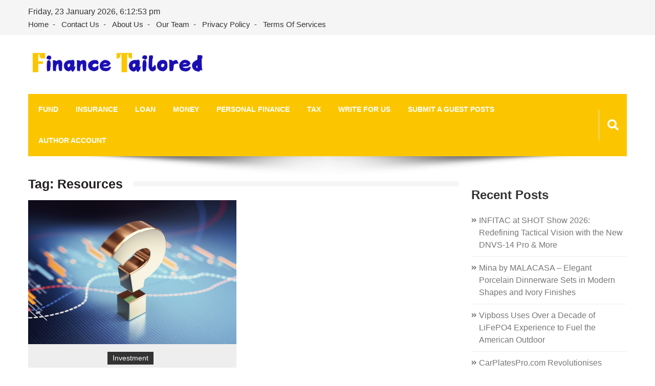

--- FILE ---
content_type: text/html; charset=UTF-8
request_url: https://www.financetailored.com/tag/resources/
body_size: 11895
content:
<!doctype html>
<html lang="en-US" itemscope="itemscope" itemtype="http://schema.org/WebPage">
<head>
	<meta charset="UTF-8">
	<meta name="viewport" content="width=device-width, initial-scale=1">
	<link rel="profile" href="http://gmpg.org/xfn/11">

	<title>Resources</title>
<meta name='robots' content='max-image-preview:large' />
<link rel='dns-prefetch' href='//fonts.googleapis.com' />
<link rel="alternate" type="application/rss+xml" title=" &raquo; Feed" href="https://www.financetailored.com/feed/" />
<link rel="alternate" type="application/rss+xml" title=" &raquo; Resources Tag Feed" href="https://www.financetailored.com/tag/resources/feed/" />
<style id='wp-img-auto-sizes-contain-inline-css' type='text/css'>
img:is([sizes=auto i],[sizes^="auto," i]){contain-intrinsic-size:3000px 1500px}
/*# sourceURL=wp-img-auto-sizes-contain-inline-css */
</style>
<link rel='stylesheet' id='cf7ic_style-css' href='https://www.financetailored.com/wp-content/plugins/contact-form-7-image-captcha/css/cf7ic-style.css?ver=3.3.7' type='text/css' media='all' />
<style id='wp-emoji-styles-inline-css' type='text/css'>

	img.wp-smiley, img.emoji {
		display: inline !important;
		border: none !important;
		box-shadow: none !important;
		height: 1em !important;
		width: 1em !important;
		margin: 0 0.07em !important;
		vertical-align: -0.1em !important;
		background: none !important;
		padding: 0 !important;
	}
/*# sourceURL=wp-emoji-styles-inline-css */
</style>
<style id='wp-block-library-inline-css' type='text/css'>
:root{--wp-block-synced-color:#7a00df;--wp-block-synced-color--rgb:122,0,223;--wp-bound-block-color:var(--wp-block-synced-color);--wp-editor-canvas-background:#ddd;--wp-admin-theme-color:#007cba;--wp-admin-theme-color--rgb:0,124,186;--wp-admin-theme-color-darker-10:#006ba1;--wp-admin-theme-color-darker-10--rgb:0,107,160.5;--wp-admin-theme-color-darker-20:#005a87;--wp-admin-theme-color-darker-20--rgb:0,90,135;--wp-admin-border-width-focus:2px}@media (min-resolution:192dpi){:root{--wp-admin-border-width-focus:1.5px}}.wp-element-button{cursor:pointer}:root .has-very-light-gray-background-color{background-color:#eee}:root .has-very-dark-gray-background-color{background-color:#313131}:root .has-very-light-gray-color{color:#eee}:root .has-very-dark-gray-color{color:#313131}:root .has-vivid-green-cyan-to-vivid-cyan-blue-gradient-background{background:linear-gradient(135deg,#00d084,#0693e3)}:root .has-purple-crush-gradient-background{background:linear-gradient(135deg,#34e2e4,#4721fb 50%,#ab1dfe)}:root .has-hazy-dawn-gradient-background{background:linear-gradient(135deg,#faaca8,#dad0ec)}:root .has-subdued-olive-gradient-background{background:linear-gradient(135deg,#fafae1,#67a671)}:root .has-atomic-cream-gradient-background{background:linear-gradient(135deg,#fdd79a,#004a59)}:root .has-nightshade-gradient-background{background:linear-gradient(135deg,#330968,#31cdcf)}:root .has-midnight-gradient-background{background:linear-gradient(135deg,#020381,#2874fc)}:root{--wp--preset--font-size--normal:16px;--wp--preset--font-size--huge:42px}.has-regular-font-size{font-size:1em}.has-larger-font-size{font-size:2.625em}.has-normal-font-size{font-size:var(--wp--preset--font-size--normal)}.has-huge-font-size{font-size:var(--wp--preset--font-size--huge)}.has-text-align-center{text-align:center}.has-text-align-left{text-align:left}.has-text-align-right{text-align:right}.has-fit-text{white-space:nowrap!important}#end-resizable-editor-section{display:none}.aligncenter{clear:both}.items-justified-left{justify-content:flex-start}.items-justified-center{justify-content:center}.items-justified-right{justify-content:flex-end}.items-justified-space-between{justify-content:space-between}.screen-reader-text{border:0;clip-path:inset(50%);height:1px;margin:-1px;overflow:hidden;padding:0;position:absolute;width:1px;word-wrap:normal!important}.screen-reader-text:focus{background-color:#ddd;clip-path:none;color:#444;display:block;font-size:1em;height:auto;left:5px;line-height:normal;padding:15px 23px 14px;text-decoration:none;top:5px;width:auto;z-index:100000}html :where(.has-border-color){border-style:solid}html :where([style*=border-top-color]){border-top-style:solid}html :where([style*=border-right-color]){border-right-style:solid}html :where([style*=border-bottom-color]){border-bottom-style:solid}html :where([style*=border-left-color]){border-left-style:solid}html :where([style*=border-width]){border-style:solid}html :where([style*=border-top-width]){border-top-style:solid}html :where([style*=border-right-width]){border-right-style:solid}html :where([style*=border-bottom-width]){border-bottom-style:solid}html :where([style*=border-left-width]){border-left-style:solid}html :where(img[class*=wp-image-]){height:auto;max-width:100%}:where(figure){margin:0 0 1em}html :where(.is-position-sticky){--wp-admin--admin-bar--position-offset:var(--wp-admin--admin-bar--height,0px)}@media screen and (max-width:600px){html :where(.is-position-sticky){--wp-admin--admin-bar--position-offset:0px}}

/*# sourceURL=wp-block-library-inline-css */
</style><style id='wp-block-categories-inline-css' type='text/css'>
.wp-block-categories{box-sizing:border-box}.wp-block-categories.alignleft{margin-right:2em}.wp-block-categories.alignright{margin-left:2em}.wp-block-categories.wp-block-categories-dropdown.aligncenter{text-align:center}.wp-block-categories .wp-block-categories__label{display:block;width:100%}
/*# sourceURL=https://www.financetailored.com/wp-includes/blocks/categories/style.min.css */
</style>
<style id='wp-block-heading-inline-css' type='text/css'>
h1:where(.wp-block-heading).has-background,h2:where(.wp-block-heading).has-background,h3:where(.wp-block-heading).has-background,h4:where(.wp-block-heading).has-background,h5:where(.wp-block-heading).has-background,h6:where(.wp-block-heading).has-background{padding:1.25em 2.375em}h1.has-text-align-left[style*=writing-mode]:where([style*=vertical-lr]),h1.has-text-align-right[style*=writing-mode]:where([style*=vertical-rl]),h2.has-text-align-left[style*=writing-mode]:where([style*=vertical-lr]),h2.has-text-align-right[style*=writing-mode]:where([style*=vertical-rl]),h3.has-text-align-left[style*=writing-mode]:where([style*=vertical-lr]),h3.has-text-align-right[style*=writing-mode]:where([style*=vertical-rl]),h4.has-text-align-left[style*=writing-mode]:where([style*=vertical-lr]),h4.has-text-align-right[style*=writing-mode]:where([style*=vertical-rl]),h5.has-text-align-left[style*=writing-mode]:where([style*=vertical-lr]),h5.has-text-align-right[style*=writing-mode]:where([style*=vertical-rl]),h6.has-text-align-left[style*=writing-mode]:where([style*=vertical-lr]),h6.has-text-align-right[style*=writing-mode]:where([style*=vertical-rl]){rotate:180deg}
/*# sourceURL=https://www.financetailored.com/wp-includes/blocks/heading/style.min.css */
</style>
<style id='wp-block-latest-posts-inline-css' type='text/css'>
.wp-block-latest-posts{box-sizing:border-box}.wp-block-latest-posts.alignleft{margin-right:2em}.wp-block-latest-posts.alignright{margin-left:2em}.wp-block-latest-posts.wp-block-latest-posts__list{list-style:none}.wp-block-latest-posts.wp-block-latest-posts__list li{clear:both;overflow-wrap:break-word}.wp-block-latest-posts.is-grid{display:flex;flex-wrap:wrap}.wp-block-latest-posts.is-grid li{margin:0 1.25em 1.25em 0;width:100%}@media (min-width:600px){.wp-block-latest-posts.columns-2 li{width:calc(50% - .625em)}.wp-block-latest-posts.columns-2 li:nth-child(2n){margin-right:0}.wp-block-latest-posts.columns-3 li{width:calc(33.33333% - .83333em)}.wp-block-latest-posts.columns-3 li:nth-child(3n){margin-right:0}.wp-block-latest-posts.columns-4 li{width:calc(25% - .9375em)}.wp-block-latest-posts.columns-4 li:nth-child(4n){margin-right:0}.wp-block-latest-posts.columns-5 li{width:calc(20% - 1em)}.wp-block-latest-posts.columns-5 li:nth-child(5n){margin-right:0}.wp-block-latest-posts.columns-6 li{width:calc(16.66667% - 1.04167em)}.wp-block-latest-posts.columns-6 li:nth-child(6n){margin-right:0}}:root :where(.wp-block-latest-posts.is-grid){padding:0}:root :where(.wp-block-latest-posts.wp-block-latest-posts__list){padding-left:0}.wp-block-latest-posts__post-author,.wp-block-latest-posts__post-date{display:block;font-size:.8125em}.wp-block-latest-posts__post-excerpt,.wp-block-latest-posts__post-full-content{margin-bottom:1em;margin-top:.5em}.wp-block-latest-posts__featured-image a{display:inline-block}.wp-block-latest-posts__featured-image img{height:auto;max-width:100%;width:auto}.wp-block-latest-posts__featured-image.alignleft{float:left;margin-right:1em}.wp-block-latest-posts__featured-image.alignright{float:right;margin-left:1em}.wp-block-latest-posts__featured-image.aligncenter{margin-bottom:1em;text-align:center}
/*# sourceURL=https://www.financetailored.com/wp-includes/blocks/latest-posts/style.min.css */
</style>
<style id='wp-block-list-inline-css' type='text/css'>
ol,ul{box-sizing:border-box}:root :where(.wp-block-list.has-background){padding:1.25em 2.375em}
/*# sourceURL=https://www.financetailored.com/wp-includes/blocks/list/style.min.css */
</style>
<style id='wp-block-group-inline-css' type='text/css'>
.wp-block-group{box-sizing:border-box}:where(.wp-block-group.wp-block-group-is-layout-constrained){position:relative}
/*# sourceURL=https://www.financetailored.com/wp-includes/blocks/group/style.min.css */
</style>
<style id='wp-block-paragraph-inline-css' type='text/css'>
.is-small-text{font-size:.875em}.is-regular-text{font-size:1em}.is-large-text{font-size:2.25em}.is-larger-text{font-size:3em}.has-drop-cap:not(:focus):first-letter{float:left;font-size:8.4em;font-style:normal;font-weight:100;line-height:.68;margin:.05em .1em 0 0;text-transform:uppercase}body.rtl .has-drop-cap:not(:focus):first-letter{float:none;margin-left:.1em}p.has-drop-cap.has-background{overflow:hidden}:root :where(p.has-background){padding:1.25em 2.375em}:where(p.has-text-color:not(.has-link-color)) a{color:inherit}p.has-text-align-left[style*="writing-mode:vertical-lr"],p.has-text-align-right[style*="writing-mode:vertical-rl"]{rotate:180deg}
/*# sourceURL=https://www.financetailored.com/wp-includes/blocks/paragraph/style.min.css */
</style>
<style id='global-styles-inline-css' type='text/css'>
:root{--wp--preset--aspect-ratio--square: 1;--wp--preset--aspect-ratio--4-3: 4/3;--wp--preset--aspect-ratio--3-4: 3/4;--wp--preset--aspect-ratio--3-2: 3/2;--wp--preset--aspect-ratio--2-3: 2/3;--wp--preset--aspect-ratio--16-9: 16/9;--wp--preset--aspect-ratio--9-16: 9/16;--wp--preset--color--black: #000000;--wp--preset--color--cyan-bluish-gray: #abb8c3;--wp--preset--color--white: #ffffff;--wp--preset--color--pale-pink: #f78da7;--wp--preset--color--vivid-red: #cf2e2e;--wp--preset--color--luminous-vivid-orange: #ff6900;--wp--preset--color--luminous-vivid-amber: #fcb900;--wp--preset--color--light-green-cyan: #7bdcb5;--wp--preset--color--vivid-green-cyan: #00d084;--wp--preset--color--pale-cyan-blue: #8ed1fc;--wp--preset--color--vivid-cyan-blue: #0693e3;--wp--preset--color--vivid-purple: #9b51e0;--wp--preset--gradient--vivid-cyan-blue-to-vivid-purple: linear-gradient(135deg,rgb(6,147,227) 0%,rgb(155,81,224) 100%);--wp--preset--gradient--light-green-cyan-to-vivid-green-cyan: linear-gradient(135deg,rgb(122,220,180) 0%,rgb(0,208,130) 100%);--wp--preset--gradient--luminous-vivid-amber-to-luminous-vivid-orange: linear-gradient(135deg,rgb(252,185,0) 0%,rgb(255,105,0) 100%);--wp--preset--gradient--luminous-vivid-orange-to-vivid-red: linear-gradient(135deg,rgb(255,105,0) 0%,rgb(207,46,46) 100%);--wp--preset--gradient--very-light-gray-to-cyan-bluish-gray: linear-gradient(135deg,rgb(238,238,238) 0%,rgb(169,184,195) 100%);--wp--preset--gradient--cool-to-warm-spectrum: linear-gradient(135deg,rgb(74,234,220) 0%,rgb(151,120,209) 20%,rgb(207,42,186) 40%,rgb(238,44,130) 60%,rgb(251,105,98) 80%,rgb(254,248,76) 100%);--wp--preset--gradient--blush-light-purple: linear-gradient(135deg,rgb(255,206,236) 0%,rgb(152,150,240) 100%);--wp--preset--gradient--blush-bordeaux: linear-gradient(135deg,rgb(254,205,165) 0%,rgb(254,45,45) 50%,rgb(107,0,62) 100%);--wp--preset--gradient--luminous-dusk: linear-gradient(135deg,rgb(255,203,112) 0%,rgb(199,81,192) 50%,rgb(65,88,208) 100%);--wp--preset--gradient--pale-ocean: linear-gradient(135deg,rgb(255,245,203) 0%,rgb(182,227,212) 50%,rgb(51,167,181) 100%);--wp--preset--gradient--electric-grass: linear-gradient(135deg,rgb(202,248,128) 0%,rgb(113,206,126) 100%);--wp--preset--gradient--midnight: linear-gradient(135deg,rgb(2,3,129) 0%,rgb(40,116,252) 100%);--wp--preset--font-size--small: 13px;--wp--preset--font-size--medium: 20px;--wp--preset--font-size--large: 36px;--wp--preset--font-size--x-large: 42px;--wp--preset--spacing--20: 0.44rem;--wp--preset--spacing--30: 0.67rem;--wp--preset--spacing--40: 1rem;--wp--preset--spacing--50: 1.5rem;--wp--preset--spacing--60: 2.25rem;--wp--preset--spacing--70: 3.38rem;--wp--preset--spacing--80: 5.06rem;--wp--preset--shadow--natural: 6px 6px 9px rgba(0, 0, 0, 0.2);--wp--preset--shadow--deep: 12px 12px 50px rgba(0, 0, 0, 0.4);--wp--preset--shadow--sharp: 6px 6px 0px rgba(0, 0, 0, 0.2);--wp--preset--shadow--outlined: 6px 6px 0px -3px rgb(255, 255, 255), 6px 6px rgb(0, 0, 0);--wp--preset--shadow--crisp: 6px 6px 0px rgb(0, 0, 0);}:where(.is-layout-flex){gap: 0.5em;}:where(.is-layout-grid){gap: 0.5em;}body .is-layout-flex{display: flex;}.is-layout-flex{flex-wrap: wrap;align-items: center;}.is-layout-flex > :is(*, div){margin: 0;}body .is-layout-grid{display: grid;}.is-layout-grid > :is(*, div){margin: 0;}:where(.wp-block-columns.is-layout-flex){gap: 2em;}:where(.wp-block-columns.is-layout-grid){gap: 2em;}:where(.wp-block-post-template.is-layout-flex){gap: 1.25em;}:where(.wp-block-post-template.is-layout-grid){gap: 1.25em;}.has-black-color{color: var(--wp--preset--color--black) !important;}.has-cyan-bluish-gray-color{color: var(--wp--preset--color--cyan-bluish-gray) !important;}.has-white-color{color: var(--wp--preset--color--white) !important;}.has-pale-pink-color{color: var(--wp--preset--color--pale-pink) !important;}.has-vivid-red-color{color: var(--wp--preset--color--vivid-red) !important;}.has-luminous-vivid-orange-color{color: var(--wp--preset--color--luminous-vivid-orange) !important;}.has-luminous-vivid-amber-color{color: var(--wp--preset--color--luminous-vivid-amber) !important;}.has-light-green-cyan-color{color: var(--wp--preset--color--light-green-cyan) !important;}.has-vivid-green-cyan-color{color: var(--wp--preset--color--vivid-green-cyan) !important;}.has-pale-cyan-blue-color{color: var(--wp--preset--color--pale-cyan-blue) !important;}.has-vivid-cyan-blue-color{color: var(--wp--preset--color--vivid-cyan-blue) !important;}.has-vivid-purple-color{color: var(--wp--preset--color--vivid-purple) !important;}.has-black-background-color{background-color: var(--wp--preset--color--black) !important;}.has-cyan-bluish-gray-background-color{background-color: var(--wp--preset--color--cyan-bluish-gray) !important;}.has-white-background-color{background-color: var(--wp--preset--color--white) !important;}.has-pale-pink-background-color{background-color: var(--wp--preset--color--pale-pink) !important;}.has-vivid-red-background-color{background-color: var(--wp--preset--color--vivid-red) !important;}.has-luminous-vivid-orange-background-color{background-color: var(--wp--preset--color--luminous-vivid-orange) !important;}.has-luminous-vivid-amber-background-color{background-color: var(--wp--preset--color--luminous-vivid-amber) !important;}.has-light-green-cyan-background-color{background-color: var(--wp--preset--color--light-green-cyan) !important;}.has-vivid-green-cyan-background-color{background-color: var(--wp--preset--color--vivid-green-cyan) !important;}.has-pale-cyan-blue-background-color{background-color: var(--wp--preset--color--pale-cyan-blue) !important;}.has-vivid-cyan-blue-background-color{background-color: var(--wp--preset--color--vivid-cyan-blue) !important;}.has-vivid-purple-background-color{background-color: var(--wp--preset--color--vivid-purple) !important;}.has-black-border-color{border-color: var(--wp--preset--color--black) !important;}.has-cyan-bluish-gray-border-color{border-color: var(--wp--preset--color--cyan-bluish-gray) !important;}.has-white-border-color{border-color: var(--wp--preset--color--white) !important;}.has-pale-pink-border-color{border-color: var(--wp--preset--color--pale-pink) !important;}.has-vivid-red-border-color{border-color: var(--wp--preset--color--vivid-red) !important;}.has-luminous-vivid-orange-border-color{border-color: var(--wp--preset--color--luminous-vivid-orange) !important;}.has-luminous-vivid-amber-border-color{border-color: var(--wp--preset--color--luminous-vivid-amber) !important;}.has-light-green-cyan-border-color{border-color: var(--wp--preset--color--light-green-cyan) !important;}.has-vivid-green-cyan-border-color{border-color: var(--wp--preset--color--vivid-green-cyan) !important;}.has-pale-cyan-blue-border-color{border-color: var(--wp--preset--color--pale-cyan-blue) !important;}.has-vivid-cyan-blue-border-color{border-color: var(--wp--preset--color--vivid-cyan-blue) !important;}.has-vivid-purple-border-color{border-color: var(--wp--preset--color--vivid-purple) !important;}.has-vivid-cyan-blue-to-vivid-purple-gradient-background{background: var(--wp--preset--gradient--vivid-cyan-blue-to-vivid-purple) !important;}.has-light-green-cyan-to-vivid-green-cyan-gradient-background{background: var(--wp--preset--gradient--light-green-cyan-to-vivid-green-cyan) !important;}.has-luminous-vivid-amber-to-luminous-vivid-orange-gradient-background{background: var(--wp--preset--gradient--luminous-vivid-amber-to-luminous-vivid-orange) !important;}.has-luminous-vivid-orange-to-vivid-red-gradient-background{background: var(--wp--preset--gradient--luminous-vivid-orange-to-vivid-red) !important;}.has-very-light-gray-to-cyan-bluish-gray-gradient-background{background: var(--wp--preset--gradient--very-light-gray-to-cyan-bluish-gray) !important;}.has-cool-to-warm-spectrum-gradient-background{background: var(--wp--preset--gradient--cool-to-warm-spectrum) !important;}.has-blush-light-purple-gradient-background{background: var(--wp--preset--gradient--blush-light-purple) !important;}.has-blush-bordeaux-gradient-background{background: var(--wp--preset--gradient--blush-bordeaux) !important;}.has-luminous-dusk-gradient-background{background: var(--wp--preset--gradient--luminous-dusk) !important;}.has-pale-ocean-gradient-background{background: var(--wp--preset--gradient--pale-ocean) !important;}.has-electric-grass-gradient-background{background: var(--wp--preset--gradient--electric-grass) !important;}.has-midnight-gradient-background{background: var(--wp--preset--gradient--midnight) !important;}.has-small-font-size{font-size: var(--wp--preset--font-size--small) !important;}.has-medium-font-size{font-size: var(--wp--preset--font-size--medium) !important;}.has-large-font-size{font-size: var(--wp--preset--font-size--large) !important;}.has-x-large-font-size{font-size: var(--wp--preset--font-size--x-large) !important;}
/*# sourceURL=global-styles-inline-css */
</style>

<style id='classic-theme-styles-inline-css' type='text/css'>
/*! This file is auto-generated */
.wp-block-button__link{color:#fff;background-color:#32373c;border-radius:9999px;box-shadow:none;text-decoration:none;padding:calc(.667em + 2px) calc(1.333em + 2px);font-size:1.125em}.wp-block-file__button{background:#32373c;color:#fff;text-decoration:none}
/*# sourceURL=/wp-includes/css/classic-themes.min.css */
</style>
<link rel='stylesheet' id='contact-form-7-css' href='https://www.financetailored.com/wp-content/plugins/contact-form-7/includes/css/styles.css?ver=6.1.4' type='text/css' media='all' />
<link rel='stylesheet' id='fontawesome-css' href='https://www.financetailored.com/wp-content/themes/editorialmag/assets/library/fontawesome/css/all.min.css?ver=6.9' type='text/css' media='all' />
<link rel='stylesheet' id='lightslider-css' href='https://www.financetailored.com/wp-content/themes/editorialmag/assets/library/lightslider/css/lightslider.min.css?ver=6.9' type='text/css' media='all' />
<link rel='stylesheet' id='editorialmag-style-css' href='https://www.financetailored.com/wp-content/themes/editorialmag/style.css?ver=6.9' type='text/css' media='all' />
<link rel='stylesheet' id='editorialmag-responsive-css' href='https://www.financetailored.com/wp-content/themes/editorialmag/assets/css/responsive.css?ver=6.9' type='text/css' media='all' />
<link rel='stylesheet' id='editorialmag-fonts-css' href='https://fonts.googleapis.com/css?family=Signika+Negative%3A300%2C400%2C600%2C700%7COpen+Sans%3A400%2C300%2C300italic%2C400italic%2C600%2C600italic%2C700%2C700italic%7CRoboto%2BCondensed%3A300%2C400%2C700%2C700i%26display%3Dswap&#038;subset=latin%2Clatin-ext&#038;ver=1.2.1' type='text/css' media='all' />
<link rel='stylesheet' id='tmm-css' href='https://www.financetailored.com/wp-content/plugins/team-members/inc/css/tmm_style.css?ver=6.9' type='text/css' media='all' />
<script type="text/javascript" src="https://www.financetailored.com/wp-includes/js/jquery/jquery.min.js?ver=3.7.1" id="jquery-core-js"></script>
<script type="text/javascript" src="https://www.financetailored.com/wp-includes/js/jquery/jquery-migrate.min.js?ver=3.4.1" id="jquery-migrate-js"></script>
<link rel="https://api.w.org/" href="https://www.financetailored.com/wp-json/" /><link rel="alternate" title="JSON" type="application/json" href="https://www.financetailored.com/wp-json/wp/v2/tags/28" /><link rel="EditURI" type="application/rsd+xml" title="RSD" href="https://www.financetailored.com/xmlrpc.php?rsd" />
<meta name="generator" content="WordPress 6.9" />
		<style type="text/css">
					.site-title,
			.site-description {
				position: absolute;
				clip: rect(1px, 1px, 1px, 1px);
			}
				</style>
		<style type="text/css">.saboxplugin-wrap{-webkit-box-sizing:border-box;-moz-box-sizing:border-box;-ms-box-sizing:border-box;box-sizing:border-box;border:1px solid #eee;width:100%;clear:both;display:block;overflow:hidden;word-wrap:break-word;position:relative}.saboxplugin-wrap .saboxplugin-gravatar{float:left;padding:0 20px 20px 20px}.saboxplugin-wrap .saboxplugin-gravatar img{max-width:100px;height:auto;border-radius:0;}.saboxplugin-wrap .saboxplugin-authorname{font-size:18px;line-height:1;margin:20px 0 0 20px;display:block}.saboxplugin-wrap .saboxplugin-authorname a{text-decoration:none}.saboxplugin-wrap .saboxplugin-authorname a:focus{outline:0}.saboxplugin-wrap .saboxplugin-desc{display:block;margin:5px 20px}.saboxplugin-wrap .saboxplugin-desc a{text-decoration:underline}.saboxplugin-wrap .saboxplugin-desc p{margin:5px 0 12px}.saboxplugin-wrap .saboxplugin-web{margin:0 20px 15px;text-align:left}.saboxplugin-wrap .sab-web-position{text-align:right}.saboxplugin-wrap .saboxplugin-web a{color:#ccc;text-decoration:none}.saboxplugin-wrap .saboxplugin-socials{position:relative;display:block;background:#fcfcfc;padding:5px;border-top:1px solid #eee}.saboxplugin-wrap .saboxplugin-socials a svg{width:20px;height:20px}.saboxplugin-wrap .saboxplugin-socials a svg .st2{fill:#fff; transform-origin:center center;}.saboxplugin-wrap .saboxplugin-socials a svg .st1{fill:rgba(0,0,0,.3)}.saboxplugin-wrap .saboxplugin-socials a:hover{opacity:.8;-webkit-transition:opacity .4s;-moz-transition:opacity .4s;-o-transition:opacity .4s;transition:opacity .4s;box-shadow:none!important;-webkit-box-shadow:none!important}.saboxplugin-wrap .saboxplugin-socials .saboxplugin-icon-color{box-shadow:none;padding:0;border:0;-webkit-transition:opacity .4s;-moz-transition:opacity .4s;-o-transition:opacity .4s;transition:opacity .4s;display:inline-block;color:#fff;font-size:0;text-decoration:inherit;margin:5px;-webkit-border-radius:0;-moz-border-radius:0;-ms-border-radius:0;-o-border-radius:0;border-radius:0;overflow:hidden}.saboxplugin-wrap .saboxplugin-socials .saboxplugin-icon-grey{text-decoration:inherit;box-shadow:none;position:relative;display:-moz-inline-stack;display:inline-block;vertical-align:middle;zoom:1;margin:10px 5px;color:#444;fill:#444}.clearfix:after,.clearfix:before{content:' ';display:table;line-height:0;clear:both}.ie7 .clearfix{zoom:1}.saboxplugin-socials.sabox-colored .saboxplugin-icon-color .sab-twitch{border-color:#38245c}.saboxplugin-socials.sabox-colored .saboxplugin-icon-color .sab-behance{border-color:#003eb0}.saboxplugin-socials.sabox-colored .saboxplugin-icon-color .sab-deviantart{border-color:#036824}.saboxplugin-socials.sabox-colored .saboxplugin-icon-color .sab-digg{border-color:#00327c}.saboxplugin-socials.sabox-colored .saboxplugin-icon-color .sab-dribbble{border-color:#ba1655}.saboxplugin-socials.sabox-colored .saboxplugin-icon-color .sab-facebook{border-color:#1e2e4f}.saboxplugin-socials.sabox-colored .saboxplugin-icon-color .sab-flickr{border-color:#003576}.saboxplugin-socials.sabox-colored .saboxplugin-icon-color .sab-github{border-color:#264874}.saboxplugin-socials.sabox-colored .saboxplugin-icon-color .sab-google{border-color:#0b51c5}.saboxplugin-socials.sabox-colored .saboxplugin-icon-color .sab-html5{border-color:#902e13}.saboxplugin-socials.sabox-colored .saboxplugin-icon-color .sab-instagram{border-color:#1630aa}.saboxplugin-socials.sabox-colored .saboxplugin-icon-color .sab-linkedin{border-color:#00344f}.saboxplugin-socials.sabox-colored .saboxplugin-icon-color .sab-pinterest{border-color:#5b040e}.saboxplugin-socials.sabox-colored .saboxplugin-icon-color .sab-reddit{border-color:#992900}.saboxplugin-socials.sabox-colored .saboxplugin-icon-color .sab-rss{border-color:#a43b0a}.saboxplugin-socials.sabox-colored .saboxplugin-icon-color .sab-sharethis{border-color:#5d8420}.saboxplugin-socials.sabox-colored .saboxplugin-icon-color .sab-soundcloud{border-color:#995200}.saboxplugin-socials.sabox-colored .saboxplugin-icon-color .sab-spotify{border-color:#0f612c}.saboxplugin-socials.sabox-colored .saboxplugin-icon-color .sab-stackoverflow{border-color:#a95009}.saboxplugin-socials.sabox-colored .saboxplugin-icon-color .sab-steam{border-color:#006388}.saboxplugin-socials.sabox-colored .saboxplugin-icon-color .sab-user_email{border-color:#b84e05}.saboxplugin-socials.sabox-colored .saboxplugin-icon-color .sab-tumblr{border-color:#10151b}.saboxplugin-socials.sabox-colored .saboxplugin-icon-color .sab-twitter{border-color:#0967a0}.saboxplugin-socials.sabox-colored .saboxplugin-icon-color .sab-vimeo{border-color:#0d7091}.saboxplugin-socials.sabox-colored .saboxplugin-icon-color .sab-windows{border-color:#003f71}.saboxplugin-socials.sabox-colored .saboxplugin-icon-color .sab-whatsapp{border-color:#003f71}.saboxplugin-socials.sabox-colored .saboxplugin-icon-color .sab-wordpress{border-color:#0f3647}.saboxplugin-socials.sabox-colored .saboxplugin-icon-color .sab-yahoo{border-color:#14002d}.saboxplugin-socials.sabox-colored .saboxplugin-icon-color .sab-youtube{border-color:#900}.saboxplugin-socials.sabox-colored .saboxplugin-icon-color .sab-xing{border-color:#000202}.saboxplugin-socials.sabox-colored .saboxplugin-icon-color .sab-mixcloud{border-color:#2475a0}.saboxplugin-socials.sabox-colored .saboxplugin-icon-color .sab-vk{border-color:#243549}.saboxplugin-socials.sabox-colored .saboxplugin-icon-color .sab-medium{border-color:#00452c}.saboxplugin-socials.sabox-colored .saboxplugin-icon-color .sab-quora{border-color:#420e00}.saboxplugin-socials.sabox-colored .saboxplugin-icon-color .sab-meetup{border-color:#9b181c}.saboxplugin-socials.sabox-colored .saboxplugin-icon-color .sab-goodreads{border-color:#000}.saboxplugin-socials.sabox-colored .saboxplugin-icon-color .sab-snapchat{border-color:#999700}.saboxplugin-socials.sabox-colored .saboxplugin-icon-color .sab-500px{border-color:#00557f}.saboxplugin-socials.sabox-colored .saboxplugin-icon-color .sab-mastodont{border-color:#185886}.sabox-plus-item{margin-bottom:20px}@media screen and (max-width:480px){.saboxplugin-wrap{text-align:center}.saboxplugin-wrap .saboxplugin-gravatar{float:none;padding:20px 0;text-align:center;margin:0 auto;display:block}.saboxplugin-wrap .saboxplugin-gravatar img{float:none;display:inline-block;display:-moz-inline-stack;vertical-align:middle;zoom:1}.saboxplugin-wrap .saboxplugin-desc{margin:0 10px 20px;text-align:center}.saboxplugin-wrap .saboxplugin-authorname{text-align:center;margin:10px 0 20px}}body .saboxplugin-authorname a,body .saboxplugin-authorname a:hover{box-shadow:none;-webkit-box-shadow:none}a.sab-profile-edit{font-size:16px!important;line-height:1!important}.sab-edit-settings a,a.sab-profile-edit{color:#0073aa!important;box-shadow:none!important;-webkit-box-shadow:none!important}.sab-edit-settings{margin-right:15px;position:absolute;right:0;z-index:2;bottom:10px;line-height:20px}.sab-edit-settings i{margin-left:5px}.saboxplugin-socials{line-height:1!important}.rtl .saboxplugin-wrap .saboxplugin-gravatar{float:right}.rtl .saboxplugin-wrap .saboxplugin-authorname{display:flex;align-items:center}.rtl .saboxplugin-wrap .saboxplugin-authorname .sab-profile-edit{margin-right:10px}.rtl .sab-edit-settings{right:auto;left:0}img.sab-custom-avatar{max-width:75px;}.saboxplugin-wrap {margin-top:0px; margin-bottom:0px; padding: 0px 0px }.saboxplugin-wrap .saboxplugin-authorname {font-size:18px; line-height:25px;}.saboxplugin-wrap .saboxplugin-desc p, .saboxplugin-wrap .saboxplugin-desc {font-size:14px !important; line-height:21px !important;}.saboxplugin-wrap .saboxplugin-web {font-size:14px;}.saboxplugin-wrap .saboxplugin-socials a svg {width:18px;height:18px;}</style><link rel="icon" href="https://www.financetailored.com/wp-content/uploads/2023/09/cropped-2-removebg-preview-32x32.png" sizes="32x32" />
<link rel="icon" href="https://www.financetailored.com/wp-content/uploads/2023/09/cropped-2-removebg-preview-192x192.png" sizes="192x192" />
<link rel="apple-touch-icon" href="https://www.financetailored.com/wp-content/uploads/2023/09/cropped-2-removebg-preview-180x180.png" />
<meta name="msapplication-TileImage" content="https://www.financetailored.com/wp-content/uploads/2023/09/cropped-2-removebg-preview-270x270.png" />
</head>

<body class="archive tag tag-resources tag-28 wp-custom-logo wp-theme-editorialmag theme-editorialmag hfeed">
<div id="page" class="site">
	<a class="skip-link screen-reader-text" href="#content">Skip to content</a>

	<header id="masthead" class="site-header headertwo" itemscope="itemscope" itemtype="http://schema.org/WPHeader">
	<div class="sticky-menu">
		<div class="sparkle-wrapper">
			<nav class="main-navigation">
				<div class="toggle-button">
					<span class="toggle-bar1"></span>
					<span class="toggle-bar2"></span>
					<span class="toggle-bar3"></span>
				</div>
				<div class="nav-menu">
					<div class="menu-top-menu-container"><ul id="primary-menu" class="menu"><li id="menu-item-78" class="menu-item menu-item-type-taxonomy menu-item-object-category menu-item-78"><a href="https://www.financetailored.com/category/fund/">Fund</a></li>
<li id="menu-item-79" class="menu-item menu-item-type-taxonomy menu-item-object-category menu-item-79"><a href="https://www.financetailored.com/category/insurance/">Insurance</a></li>
<li id="menu-item-80" class="menu-item menu-item-type-taxonomy menu-item-object-category menu-item-80"><a href="https://www.financetailored.com/category/loan/">Loan</a></li>
<li id="menu-item-81" class="menu-item menu-item-type-taxonomy menu-item-object-category menu-item-81"><a href="https://www.financetailored.com/category/money/">Money</a></li>
<li id="menu-item-82" class="menu-item menu-item-type-taxonomy menu-item-object-category menu-item-82"><a href="https://www.financetailored.com/category/personal-finance/">Personal Finance</a></li>
<li id="menu-item-83" class="menu-item menu-item-type-taxonomy menu-item-object-category menu-item-83"><a href="https://www.financetailored.com/category/tax/">TAX</a></li>
<li id="menu-item-22878" class="menu-item menu-item-type-post_type menu-item-object-page menu-item-22878"><a href="https://www.financetailored.com/write-for-us/">Write for us</a></li>
<li id="menu-item-22880" class="menu-item menu-item-type-post_type menu-item-object-page menu-item-22880"><a href="https://www.financetailored.com/submit-a-guest-posts/">Submit a Guest Posts</a></li>
<li id="menu-item-22882" class="menu-item menu-item-type-post_type menu-item-object-page menu-item-22882"><a href="https://www.financetailored.com/author-account/">Author Account</a></li>
</ul></div>				</div>
			</nav>
		</div>
	</div><!-- STICKY MENU -->

		<div class="top-header">
		<div class="sparkle-wrapper">
			<div class="top-nav">
				<div class="date-time"></div>
				<div class="menu-primary-menu-container"><ul id="top-menu" class="menu"><li id="menu-item-96" class="menu-item menu-item-type-post_type menu-item-object-page menu-item-96"><a href="https://www.financetailored.com/home/">Home</a></li>
<li id="menu-item-94" class="menu-item menu-item-type-post_type menu-item-object-page menu-item-94"><a href="https://www.financetailored.com/contact-us/">Contact Us</a></li>
<li id="menu-item-95" class="menu-item menu-item-type-post_type menu-item-object-page menu-item-95"><a href="https://www.financetailored.com/about-us/">About Us</a></li>
<li id="menu-item-93" class="menu-item menu-item-type-post_type menu-item-object-page menu-item-93"><a href="https://www.financetailored.com/our-team/">Our Team</a></li>
<li id="menu-item-92" class="menu-item menu-item-type-post_type menu-item-object-page menu-item-92"><a href="https://www.financetailored.com/privacy-policy/">Privacy Policy</a></li>
<li id="menu-item-91" class="menu-item menu-item-type-post_type menu-item-object-page menu-item-91"><a href="https://www.financetailored.com/terms-of-services/">Terms Of Services</a></li>
</ul></div>			</div>
			<div class="top-right">
				<div class="temprature">
														</div>
			</div>
		</div>
	</div> <!-- TOP HEADER -->
	
	<div class="bottom-header">
		<div class="sparkle-wrapper">
			<div class="site-logo site-branding">
				<a href="https://www.financetailored.com/" class="custom-logo-link" rel="home"><img width="439" height="60" src="https://www.financetailored.com/wp-content/uploads/2024/08/cropped-Finance-Tailored-2.png" class="custom-logo" alt="" decoding="async" srcset="https://www.financetailored.com/wp-content/uploads/2024/08/cropped-Finance-Tailored-2.png 439w, https://www.financetailored.com/wp-content/uploads/2024/08/cropped-Finance-Tailored-2-300x41.png 300w" sizes="(max-width: 439px) 100vw, 439px" /></a>				<h1 class="site-title">
					<a href="https://www.financetailored.com/" rel="home">
											</a>
				</h1>
									
			</div> <!-- .site-branding -->

			<div class="header-ad-section">
							</div>
		</div>
	</div> <!-- BOTTOM HEADER -->

	<div class="nav-wrap nav-left-align">
		<div class="sparkle-wrapper">
			<nav class="main-navigation">
				<div class="toggle-button">
					<span class="toggle-bar1"></span>
					<span class="toggle-bar2"></span>
					<span class="toggle-bar3"></span>
				</div>
				<div class="nav-menu">
					<div class="menu-top-menu-container"><ul id="primary-menu" class="menu"><li class="menu-item menu-item-type-taxonomy menu-item-object-category menu-item-78"><a href="https://www.financetailored.com/category/fund/">Fund</a></li>
<li class="menu-item menu-item-type-taxonomy menu-item-object-category menu-item-79"><a href="https://www.financetailored.com/category/insurance/">Insurance</a></li>
<li class="menu-item menu-item-type-taxonomy menu-item-object-category menu-item-80"><a href="https://www.financetailored.com/category/loan/">Loan</a></li>
<li class="menu-item menu-item-type-taxonomy menu-item-object-category menu-item-81"><a href="https://www.financetailored.com/category/money/">Money</a></li>
<li class="menu-item menu-item-type-taxonomy menu-item-object-category menu-item-82"><a href="https://www.financetailored.com/category/personal-finance/">Personal Finance</a></li>
<li class="menu-item menu-item-type-taxonomy menu-item-object-category menu-item-83"><a href="https://www.financetailored.com/category/tax/">TAX</a></li>
<li class="menu-item menu-item-type-post_type menu-item-object-page menu-item-22878"><a href="https://www.financetailored.com/write-for-us/">Write for us</a></li>
<li class="menu-item menu-item-type-post_type menu-item-object-page menu-item-22880"><a href="https://www.financetailored.com/submit-a-guest-posts/">Submit a Guest Posts</a></li>
<li class="menu-item menu-item-type-post_type menu-item-object-page menu-item-22882"><a href="https://www.financetailored.com/author-account/">Author Account</a></li>
</ul></div>				</div>
			</nav>

			<div class="nav-icon-wrap">
				<div class="search-wrap">
					<i class="icofont fas fa-search"></i>
					<div class="search-form-wrap">
						<form role="search" method="get" class="search-form" action="https://www.financetailored.com/">
				<label>
					<span class="screen-reader-text">Search for:</span>
					<input type="search" class="search-field" placeholder="Search &hellip;" value="" name="s" />
				</label>
				<input type="submit" class="search-submit" value="Search" />
			</form>					</div>
				</div>
			</div>
		</div>
		<img class="nav-shadow" src="https://www.financetailored.com/wp-content/themes/editorialmag/assets/images/shadow.png" alt="Shadow">
	</div> <!-- MAIN NAVIGATION -->
</header>	

	<div id="content" class="site-content">

	<div class="home-right-side">
		<div class="sparkle-wrapper">
			<div id="primary" class="home-main-content content-area">
				<main id="main" class="site-main">
					
						<header class="page-header">
							<h1 class="page-title"><span>Tag: <span>Resources</span></span></h1>						</header><!-- .page-header -->

						<div class="archive-grid-wrap clearfix">
							<article id="post-112" class="equalheight archive-image post-112 post type-post status-publish format-standard has-post-thumbnail hentry category-investment tag-3-queries tag-resources tag-stock-market">
		    <figure>
	        <a href="https://www.financetailored.com/2021/09/24/before-you-put-resources-into-the-stock-market-answer-these-3-queries/"><img src="https://www.financetailored.com/wp-content/uploads/2021/09/inside_9d02a79e-d263-464b-8caf-e491f8a807ee.jpeg" alt="Before you Put Resources into the Stock Market, answer these 3 queries"></a>
	    </figure>
		<div class="news-content-wrap">

		<div class="colorful-cat"><a href="https://www.financetailored.com/category/investment/"  rel="category tag">Investment</a>&nbsp;</div>
		<h3 class="news-title">
			<a href="https://www.financetailored.com/2021/09/24/before-you-put-resources-into-the-stock-market-answer-these-3-queries/">Before you Put Resources into the Stock Market, answer these 3 queries</a>
		</h3>

		<span class="posted-on"><a href="https://www.financetailored.com/2021/09/24/before-you-put-resources-into-the-stock-market-answer-these-3-queries/" rel="bookmark">September 24, 2021</a></span><span class="byline"> by <span class="author vcard"><a class="url fn n" href="https://www.financetailored.com/author/mark/">Mark Wright</a></span></span>
		<div class="news-block-content">
			<p>You might feel tempted to make a section in the move when stocks take off, however monetary specialists suggest taking a recommend prior to hopping in. With regards to investing into apparently &#8220;hot&#8221; stocks, it very well may be not difficult to&#8230;</p>
		</div>

		<div class="news-block-footer">
			<div class="news-comment">
				<i class="icofont fas fa-comment-dots"></i> <span>Comments Off<span class="screen-reader-text"> on Before you Put Resources into the Stock Market, answer these 3 queries</span></span>			</div>
			<div class="news-comment readmore">
                <a href="https://www.financetailored.com/2021/09/24/before-you-put-resources-into-the-stock-market-answer-these-3-queries/">
                	Continue Reading                </a>
            </div>
		</div>
		
	</div>
</article>						</div>
										</main><!-- #main -->
			</div><!-- #primary -->

					<section id="secondaryright" class="home-right-sidebar widget-area" role="complementary">
			<aside id="block-3" class="widget clearfix widget_block">
<div class="wp-block-group"><div class="wp-block-group__inner-container is-layout-flow wp-block-group-is-layout-flow">
<h2 class="wp-block-heading">Recent Posts</h2>


<ul class="wp-block-latest-posts__list wp-block-latest-posts"><li><a class="wp-block-latest-posts__post-title" href="https://www.financetailored.com/2026/01/23/infitac-at-shot-show-2026-redefining-tactical-vision-with-the-new-dnvs-14-pro-more/">INFITAC at SHOT Show 2026: Redefining Tactical Vision with the New DNVS-14 Pro &amp; More</a></li>
<li><a class="wp-block-latest-posts__post-title" href="https://www.financetailored.com/2026/01/23/mina-by-malacasa-elegant-porcelain-dinnerware-sets-in-modern-shapes-and-ivory-finishes/">Mina by MALACASA – Elegant Porcelain Dinnerware Sets in Modern Shapes and Ivory Finishes</a></li>
<li><a class="wp-block-latest-posts__post-title" href="https://www.financetailored.com/2026/01/23/vipboss-uses-over-a-decade-of-lifepo4-experience-to-fuel-the-american-outdoor/">Vipboss Uses Over a Decade of LiFePO4 Experience to Fuel the American Outdoor</a></li>
<li><a class="wp-block-latest-posts__post-title" href="https://www.financetailored.com/2026/01/23/carplatespro-com-revolutionises-vehicle-identity-with-premium-custom-plates-solutions/">CarPlatesPro.com Revolutionises Vehicle Identity with Premium Custom Plates Solutions</a></li>
<li><a class="wp-block-latest-posts__post-title" href="https://www.financetailored.com/2026/01/23/overseas-expansion-specialized-ai-agent-specific-ai-completes-1-million-investment/">Overseas Expansion-Specialized AI Agent Specific AI Completes $1 Million Investment</a></li>
</ul>


<p></p>
</div></div>
</aside><aside id="block-6" class="widget clearfix widget_block">
<div class="wp-block-group"><div class="wp-block-group__inner-container is-layout-flow wp-block-group-is-layout-flow">
<h2 class="wp-block-heading">Categories</h2>


<ul class="wp-block-categories-list wp-block-categories">	<li class="cat-item cat-item-10"><a href="https://www.financetailored.com/category/fund/">Fund</a>
</li>
	<li class="cat-item cat-item-9"><a href="https://www.financetailored.com/category/insurance/">Insurance</a>
</li>
	<li class="cat-item cat-item-27"><a href="https://www.financetailored.com/category/investment/">Investment</a>
</li>
	<li class="cat-item cat-item-4"><a href="https://www.financetailored.com/category/loan/">Loan</a>
</li>
	<li class="cat-item cat-item-6"><a href="https://www.financetailored.com/category/money/">Money</a>
</li>
	<li class="cat-item cat-item-5"><a href="https://www.financetailored.com/category/personal-finance/">Personal Finance</a>
</li>
	<li class="cat-item cat-item-8"><a href="https://www.financetailored.com/category/tax/">TAX</a>
</li>
	<li class="cat-item cat-item-54"><a href="https://www.financetailored.com/category/vehement-finance-news-network/">Vehement Finance News Network</a>
</li>
</ul></div></div>
</aside><aside id="block-7" class="widget clearfix widget_block">
<h2 class="wp-block-heading">About US</h2>
</aside><aside id="block-14" class="widget clearfix widget_block widget_text">
<p>Finance Tailored provides Financial Planning and Investment Planning services to individuals. On their blog you will find articles related to Loan,Insurance,Money,Fund, and more.</p>
</aside>		</section><!-- #secondary -->
	<!-- SIDEBAR -->
		</div>
	</div>


	</div><!-- #content -->

			<footer id="colophon" class="site-footer" itemscope="itemscope" itemtype="http://schema.org/WPFooter">
							<div class="footer-social">
					<div class="sparkle-wrapper">
											</div>
				</div>
			
			<!-- Main Footer Area -->
							<div class="bottom-footer column-4">
					<div class="sparkle-wrapper">
						<div class="bottom-footer-block">
							
		<section id="recent-posts-3" class="widget widget_recent_entries">
		<h2 class="widget-title">Recent Posts</h2>
		<ul>
											<li>
					<a href="https://www.financetailored.com/2026/01/23/infitac-at-shot-show-2026-redefining-tactical-vision-with-the-new-dnvs-14-pro-more/">INFITAC at SHOT Show 2026: Redefining Tactical Vision with the New DNVS-14 Pro &amp; More</a>
									</li>
											<li>
					<a href="https://www.financetailored.com/2026/01/23/mina-by-malacasa-elegant-porcelain-dinnerware-sets-in-modern-shapes-and-ivory-finishes/">Mina by MALACASA – Elegant Porcelain Dinnerware Sets in Modern Shapes and Ivory Finishes</a>
									</li>
											<li>
					<a href="https://www.financetailored.com/2026/01/23/vipboss-uses-over-a-decade-of-lifepo4-experience-to-fuel-the-american-outdoor/">Vipboss Uses Over a Decade of LiFePO4 Experience to Fuel the American Outdoor</a>
									</li>
											<li>
					<a href="https://www.financetailored.com/2026/01/23/carplatespro-com-revolutionises-vehicle-identity-with-premium-custom-plates-solutions/">CarPlatesPro.com Revolutionises Vehicle Identity with Premium Custom Plates Solutions</a>
									</li>
					</ul>

		</section>						</div>
						<div class="bottom-footer-block">
							<section id="pages-3" class="widget widget_pages"><h2 class="widget-title">Pages</h2>
			<ul>
				<li class="page_item page-item-13"><a href="https://www.financetailored.com/about-us/">About Us</a></li>
<li class="page_item page-item-22876"><a href="https://www.financetailored.com/author-account/">Author Account</a></li>
<li class="page_item page-item-15"><a href="https://www.financetailored.com/contact-us/">Contact Us</a></li>
<li class="page_item page-item-11"><a href="https://www.financetailored.com/home/">Home</a></li>
<li class="page_item page-item-18"><a href="https://www.financetailored.com/our-team/">Our Team</a></li>
<li class="page_item page-item-20"><a href="https://www.financetailored.com/privacy-policy/">Privacy Policy</a></li>
<li class="page_item page-item-22875"><a href="https://www.financetailored.com/submit-a-guest-posts/">Submit a Guest Posts</a></li>
<li class="page_item page-item-23"><a href="https://www.financetailored.com/terms-of-services/">Terms Of Services</a></li>
<li class="page_item page-item-22874"><a href="https://www.financetailored.com/write-for-us/">Write for us</a></li>
			</ul>

			</section>						</div>
						<div class="bottom-footer-block">
							<section id="categories-3" class="widget widget_categories"><h2 class="widget-title">Categories</h2>
			<ul>
					<li class="cat-item cat-item-10"><a href="https://www.financetailored.com/category/fund/">Fund</a>
</li>
	<li class="cat-item cat-item-9"><a href="https://www.financetailored.com/category/insurance/">Insurance</a>
</li>
	<li class="cat-item cat-item-27"><a href="https://www.financetailored.com/category/investment/">Investment</a>
</li>
	<li class="cat-item cat-item-4"><a href="https://www.financetailored.com/category/loan/">Loan</a>
</li>
	<li class="cat-item cat-item-6"><a href="https://www.financetailored.com/category/money/">Money</a>
</li>
	<li class="cat-item cat-item-5"><a href="https://www.financetailored.com/category/personal-finance/">Personal Finance</a>
</li>
	<li class="cat-item cat-item-8"><a href="https://www.financetailored.com/category/tax/">TAX</a>
</li>
	<li class="cat-item cat-item-54"><a href="https://www.financetailored.com/category/vehement-finance-news-network/">Vehement Finance News Network</a>
</li>
			</ul>

			</section>						</div>
						<div class="bottom-footer-block">
							<section id="search-3" class="widget widget_search"><h2 class="widget-title">Search</h2><form role="search" method="get" class="search-form" action="https://www.financetailored.com/">
				<label>
					<span class="screen-reader-text">Search for:</span>
					<input type="search" class="search-field" placeholder="Search &hellip;" value="" name="s" />
				</label>
				<input type="submit" class="search-submit" value="Search" />
			</form></section>						</div>
					</div>
				</div>
						<div class="copyright-footer">
				<div class="sparkle-wrapper">
					<div class="copyright-block">
						Copyright © 2026 <a href="https://financetailored.com">Finance Tailored</a> · All Rights Reserved.  					</div>
					<div class="theme-author-block">
						Designed &amp; Developed by <a href=" https://sparklewp.com/ " rel="designer" target="_blank">Sparkle WP</a>					</div>
				</div>
			</div>

			<div class="scroll-to-top">
				<i class="icofont fa fa-angle-up"></i>
			</div>
		</footer>
	
</div><!-- #page -->

<script type="speculationrules">
{"prefetch":[{"source":"document","where":{"and":[{"href_matches":"/*"},{"not":{"href_matches":["/wp-*.php","/wp-admin/*","/wp-content/uploads/*","/wp-content/*","/wp-content/plugins/*","/wp-content/themes/editorialmag/*","/*\\?(.+)"]}},{"not":{"selector_matches":"a[rel~=\"nofollow\"]"}},{"not":{"selector_matches":".no-prefetch, .no-prefetch a"}}]},"eagerness":"conservative"}]}
</script>
<script type="text/javascript" src="https://www.financetailored.com/wp-includes/js/dist/hooks.min.js?ver=dd5603f07f9220ed27f1" id="wp-hooks-js"></script>
<script type="text/javascript" src="https://www.financetailored.com/wp-includes/js/dist/i18n.min.js?ver=c26c3dc7bed366793375" id="wp-i18n-js"></script>
<script type="text/javascript" id="wp-i18n-js-after">
/* <![CDATA[ */
wp.i18n.setLocaleData( { 'text direction\u0004ltr': [ 'ltr' ] } );
//# sourceURL=wp-i18n-js-after
/* ]]> */
</script>
<script type="text/javascript" src="https://www.financetailored.com/wp-content/plugins/contact-form-7/includes/swv/js/index.js?ver=6.1.4" id="swv-js"></script>
<script type="text/javascript" id="contact-form-7-js-before">
/* <![CDATA[ */
var wpcf7 = {
    "api": {
        "root": "https:\/\/www.financetailored.com\/wp-json\/",
        "namespace": "contact-form-7\/v1"
    }
};
//# sourceURL=contact-form-7-js-before
/* ]]> */
</script>
<script type="text/javascript" src="https://www.financetailored.com/wp-content/plugins/contact-form-7/includes/js/index.js?ver=6.1.4" id="contact-form-7-js"></script>
<script type="text/javascript" src="https://www.financetailored.com/wp-content/themes/editorialmag/assets/library/lightslider/js/lightslider.min.js?ver=1.2.1" id="lightslider-js"></script>
<script type="text/javascript" src="https://www.financetailored.com/wp-includes/js/imagesloaded.min.js?ver=5.0.0" id="imagesloaded-js"></script>
<script type="text/javascript" src="https://www.financetailored.com/wp-content/themes/editorialmag/assets/js/navigation.js?ver=20151215" id="editorialmag-navigation-js"></script>
<script type="text/javascript" src="https://www.financetailored.com/wp-content/themes/editorialmag/assets/js/skip-link-focus-fix.js?ver=20151215" id="editorialmag-skip-link-focus-fix-js"></script>
<script type="text/javascript" src="https://www.financetailored.com/wp-content/themes/editorialmag/assets/library/jquery-match-height/js/jquery.matchHeight-min.js?ver=1.2.1" id="jquery-matchHeight-js"></script>
<script type="text/javascript" src="https://www.financetailored.com/wp-includes/js/dist/vendor/moment.min.js?ver=2.30.1" id="moment-js"></script>
<script type="text/javascript" id="moment-js-after">
/* <![CDATA[ */
moment.updateLocale( 'en_US', {"months":["January","February","March","April","May","June","July","August","September","October","November","December"],"monthsShort":["Jan","Feb","Mar","Apr","May","Jun","Jul","Aug","Sep","Oct","Nov","Dec"],"weekdays":["Sunday","Monday","Tuesday","Wednesday","Thursday","Friday","Saturday"],"weekdaysShort":["Sun","Mon","Tue","Wed","Thu","Fri","Sat"],"week":{"dow":1},"longDateFormat":{"LT":"g:i a","LTS":null,"L":null,"LL":"F j, Y","LLL":"F j, Y g:i a","LLLL":null}} );
//# sourceURL=moment-js-after
/* ]]> */
</script>
<script type="text/javascript" src="https://www.financetailored.com/wp-includes/js/masonry.min.js?ver=4.2.2" id="masonry-js"></script>
<script type="text/javascript" src="https://www.financetailored.com/wp-content/themes/editorialmag/assets/js/editorialmag-custom.js?ver=1.2.1" id="editorialmag-custom-js"></script>
<script id="wp-emoji-settings" type="application/json">
{"baseUrl":"https://s.w.org/images/core/emoji/17.0.2/72x72/","ext":".png","svgUrl":"https://s.w.org/images/core/emoji/17.0.2/svg/","svgExt":".svg","source":{"concatemoji":"https://www.financetailored.com/wp-includes/js/wp-emoji-release.min.js?ver=6.9"}}
</script>
<script type="module">
/* <![CDATA[ */
/*! This file is auto-generated */
const a=JSON.parse(document.getElementById("wp-emoji-settings").textContent),o=(window._wpemojiSettings=a,"wpEmojiSettingsSupports"),s=["flag","emoji"];function i(e){try{var t={supportTests:e,timestamp:(new Date).valueOf()};sessionStorage.setItem(o,JSON.stringify(t))}catch(e){}}function c(e,t,n){e.clearRect(0,0,e.canvas.width,e.canvas.height),e.fillText(t,0,0);t=new Uint32Array(e.getImageData(0,0,e.canvas.width,e.canvas.height).data);e.clearRect(0,0,e.canvas.width,e.canvas.height),e.fillText(n,0,0);const a=new Uint32Array(e.getImageData(0,0,e.canvas.width,e.canvas.height).data);return t.every((e,t)=>e===a[t])}function p(e,t){e.clearRect(0,0,e.canvas.width,e.canvas.height),e.fillText(t,0,0);var n=e.getImageData(16,16,1,1);for(let e=0;e<n.data.length;e++)if(0!==n.data[e])return!1;return!0}function u(e,t,n,a){switch(t){case"flag":return n(e,"\ud83c\udff3\ufe0f\u200d\u26a7\ufe0f","\ud83c\udff3\ufe0f\u200b\u26a7\ufe0f")?!1:!n(e,"\ud83c\udde8\ud83c\uddf6","\ud83c\udde8\u200b\ud83c\uddf6")&&!n(e,"\ud83c\udff4\udb40\udc67\udb40\udc62\udb40\udc65\udb40\udc6e\udb40\udc67\udb40\udc7f","\ud83c\udff4\u200b\udb40\udc67\u200b\udb40\udc62\u200b\udb40\udc65\u200b\udb40\udc6e\u200b\udb40\udc67\u200b\udb40\udc7f");case"emoji":return!a(e,"\ud83e\u1fac8")}return!1}function f(e,t,n,a){let r;const o=(r="undefined"!=typeof WorkerGlobalScope&&self instanceof WorkerGlobalScope?new OffscreenCanvas(300,150):document.createElement("canvas")).getContext("2d",{willReadFrequently:!0}),s=(o.textBaseline="top",o.font="600 32px Arial",{});return e.forEach(e=>{s[e]=t(o,e,n,a)}),s}function r(e){var t=document.createElement("script");t.src=e,t.defer=!0,document.head.appendChild(t)}a.supports={everything:!0,everythingExceptFlag:!0},new Promise(t=>{let n=function(){try{var e=JSON.parse(sessionStorage.getItem(o));if("object"==typeof e&&"number"==typeof e.timestamp&&(new Date).valueOf()<e.timestamp+604800&&"object"==typeof e.supportTests)return e.supportTests}catch(e){}return null}();if(!n){if("undefined"!=typeof Worker&&"undefined"!=typeof OffscreenCanvas&&"undefined"!=typeof URL&&URL.createObjectURL&&"undefined"!=typeof Blob)try{var e="postMessage("+f.toString()+"("+[JSON.stringify(s),u.toString(),c.toString(),p.toString()].join(",")+"));",a=new Blob([e],{type:"text/javascript"});const r=new Worker(URL.createObjectURL(a),{name:"wpTestEmojiSupports"});return void(r.onmessage=e=>{i(n=e.data),r.terminate(),t(n)})}catch(e){}i(n=f(s,u,c,p))}t(n)}).then(e=>{for(const n in e)a.supports[n]=e[n],a.supports.everything=a.supports.everything&&a.supports[n],"flag"!==n&&(a.supports.everythingExceptFlag=a.supports.everythingExceptFlag&&a.supports[n]);var t;a.supports.everythingExceptFlag=a.supports.everythingExceptFlag&&!a.supports.flag,a.supports.everything||((t=a.source||{}).concatemoji?r(t.concatemoji):t.wpemoji&&t.twemoji&&(r(t.twemoji),r(t.wpemoji)))});
//# sourceURL=https://www.financetailored.com/wp-includes/js/wp-emoji-loader.min.js
/* ]]> */
</script>

</body>
</html>
